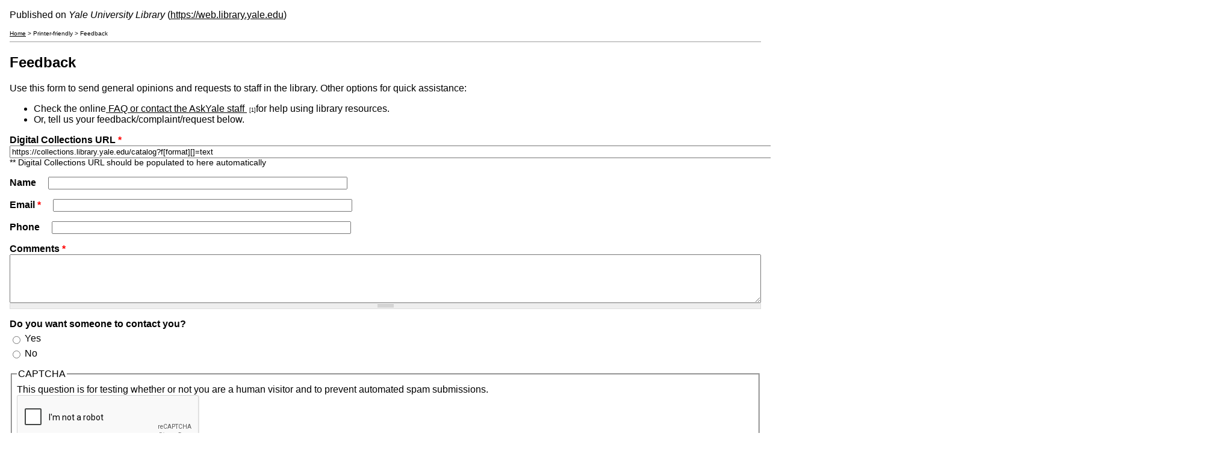

--- FILE ---
content_type: text/html; charset=utf-8
request_url: https://www.google.com/recaptcha/api2/anchor?ar=1&k=6Le7yjQsAAAAALmcJ9yX0bSvhFfBwVG_lnnO1bXL&co=aHR0cHM6Ly93ZWIubGlicmFyeS55YWxlLmVkdTo0NDM.&hl=en&type=image&v=PoyoqOPhxBO7pBk68S4YbpHZ&theme=light&size=normal&anchor-ms=20000&execute-ms=30000&cb=tc0hanw6tq3u
body_size: 49517
content:
<!DOCTYPE HTML><html dir="ltr" lang="en"><head><meta http-equiv="Content-Type" content="text/html; charset=UTF-8">
<meta http-equiv="X-UA-Compatible" content="IE=edge">
<title>reCAPTCHA</title>
<style type="text/css">
/* cyrillic-ext */
@font-face {
  font-family: 'Roboto';
  font-style: normal;
  font-weight: 400;
  font-stretch: 100%;
  src: url(//fonts.gstatic.com/s/roboto/v48/KFO7CnqEu92Fr1ME7kSn66aGLdTylUAMa3GUBHMdazTgWw.woff2) format('woff2');
  unicode-range: U+0460-052F, U+1C80-1C8A, U+20B4, U+2DE0-2DFF, U+A640-A69F, U+FE2E-FE2F;
}
/* cyrillic */
@font-face {
  font-family: 'Roboto';
  font-style: normal;
  font-weight: 400;
  font-stretch: 100%;
  src: url(//fonts.gstatic.com/s/roboto/v48/KFO7CnqEu92Fr1ME7kSn66aGLdTylUAMa3iUBHMdazTgWw.woff2) format('woff2');
  unicode-range: U+0301, U+0400-045F, U+0490-0491, U+04B0-04B1, U+2116;
}
/* greek-ext */
@font-face {
  font-family: 'Roboto';
  font-style: normal;
  font-weight: 400;
  font-stretch: 100%;
  src: url(//fonts.gstatic.com/s/roboto/v48/KFO7CnqEu92Fr1ME7kSn66aGLdTylUAMa3CUBHMdazTgWw.woff2) format('woff2');
  unicode-range: U+1F00-1FFF;
}
/* greek */
@font-face {
  font-family: 'Roboto';
  font-style: normal;
  font-weight: 400;
  font-stretch: 100%;
  src: url(//fonts.gstatic.com/s/roboto/v48/KFO7CnqEu92Fr1ME7kSn66aGLdTylUAMa3-UBHMdazTgWw.woff2) format('woff2');
  unicode-range: U+0370-0377, U+037A-037F, U+0384-038A, U+038C, U+038E-03A1, U+03A3-03FF;
}
/* math */
@font-face {
  font-family: 'Roboto';
  font-style: normal;
  font-weight: 400;
  font-stretch: 100%;
  src: url(//fonts.gstatic.com/s/roboto/v48/KFO7CnqEu92Fr1ME7kSn66aGLdTylUAMawCUBHMdazTgWw.woff2) format('woff2');
  unicode-range: U+0302-0303, U+0305, U+0307-0308, U+0310, U+0312, U+0315, U+031A, U+0326-0327, U+032C, U+032F-0330, U+0332-0333, U+0338, U+033A, U+0346, U+034D, U+0391-03A1, U+03A3-03A9, U+03B1-03C9, U+03D1, U+03D5-03D6, U+03F0-03F1, U+03F4-03F5, U+2016-2017, U+2034-2038, U+203C, U+2040, U+2043, U+2047, U+2050, U+2057, U+205F, U+2070-2071, U+2074-208E, U+2090-209C, U+20D0-20DC, U+20E1, U+20E5-20EF, U+2100-2112, U+2114-2115, U+2117-2121, U+2123-214F, U+2190, U+2192, U+2194-21AE, U+21B0-21E5, U+21F1-21F2, U+21F4-2211, U+2213-2214, U+2216-22FF, U+2308-230B, U+2310, U+2319, U+231C-2321, U+2336-237A, U+237C, U+2395, U+239B-23B7, U+23D0, U+23DC-23E1, U+2474-2475, U+25AF, U+25B3, U+25B7, U+25BD, U+25C1, U+25CA, U+25CC, U+25FB, U+266D-266F, U+27C0-27FF, U+2900-2AFF, U+2B0E-2B11, U+2B30-2B4C, U+2BFE, U+3030, U+FF5B, U+FF5D, U+1D400-1D7FF, U+1EE00-1EEFF;
}
/* symbols */
@font-face {
  font-family: 'Roboto';
  font-style: normal;
  font-weight: 400;
  font-stretch: 100%;
  src: url(//fonts.gstatic.com/s/roboto/v48/KFO7CnqEu92Fr1ME7kSn66aGLdTylUAMaxKUBHMdazTgWw.woff2) format('woff2');
  unicode-range: U+0001-000C, U+000E-001F, U+007F-009F, U+20DD-20E0, U+20E2-20E4, U+2150-218F, U+2190, U+2192, U+2194-2199, U+21AF, U+21E6-21F0, U+21F3, U+2218-2219, U+2299, U+22C4-22C6, U+2300-243F, U+2440-244A, U+2460-24FF, U+25A0-27BF, U+2800-28FF, U+2921-2922, U+2981, U+29BF, U+29EB, U+2B00-2BFF, U+4DC0-4DFF, U+FFF9-FFFB, U+10140-1018E, U+10190-1019C, U+101A0, U+101D0-101FD, U+102E0-102FB, U+10E60-10E7E, U+1D2C0-1D2D3, U+1D2E0-1D37F, U+1F000-1F0FF, U+1F100-1F1AD, U+1F1E6-1F1FF, U+1F30D-1F30F, U+1F315, U+1F31C, U+1F31E, U+1F320-1F32C, U+1F336, U+1F378, U+1F37D, U+1F382, U+1F393-1F39F, U+1F3A7-1F3A8, U+1F3AC-1F3AF, U+1F3C2, U+1F3C4-1F3C6, U+1F3CA-1F3CE, U+1F3D4-1F3E0, U+1F3ED, U+1F3F1-1F3F3, U+1F3F5-1F3F7, U+1F408, U+1F415, U+1F41F, U+1F426, U+1F43F, U+1F441-1F442, U+1F444, U+1F446-1F449, U+1F44C-1F44E, U+1F453, U+1F46A, U+1F47D, U+1F4A3, U+1F4B0, U+1F4B3, U+1F4B9, U+1F4BB, U+1F4BF, U+1F4C8-1F4CB, U+1F4D6, U+1F4DA, U+1F4DF, U+1F4E3-1F4E6, U+1F4EA-1F4ED, U+1F4F7, U+1F4F9-1F4FB, U+1F4FD-1F4FE, U+1F503, U+1F507-1F50B, U+1F50D, U+1F512-1F513, U+1F53E-1F54A, U+1F54F-1F5FA, U+1F610, U+1F650-1F67F, U+1F687, U+1F68D, U+1F691, U+1F694, U+1F698, U+1F6AD, U+1F6B2, U+1F6B9-1F6BA, U+1F6BC, U+1F6C6-1F6CF, U+1F6D3-1F6D7, U+1F6E0-1F6EA, U+1F6F0-1F6F3, U+1F6F7-1F6FC, U+1F700-1F7FF, U+1F800-1F80B, U+1F810-1F847, U+1F850-1F859, U+1F860-1F887, U+1F890-1F8AD, U+1F8B0-1F8BB, U+1F8C0-1F8C1, U+1F900-1F90B, U+1F93B, U+1F946, U+1F984, U+1F996, U+1F9E9, U+1FA00-1FA6F, U+1FA70-1FA7C, U+1FA80-1FA89, U+1FA8F-1FAC6, U+1FACE-1FADC, U+1FADF-1FAE9, U+1FAF0-1FAF8, U+1FB00-1FBFF;
}
/* vietnamese */
@font-face {
  font-family: 'Roboto';
  font-style: normal;
  font-weight: 400;
  font-stretch: 100%;
  src: url(//fonts.gstatic.com/s/roboto/v48/KFO7CnqEu92Fr1ME7kSn66aGLdTylUAMa3OUBHMdazTgWw.woff2) format('woff2');
  unicode-range: U+0102-0103, U+0110-0111, U+0128-0129, U+0168-0169, U+01A0-01A1, U+01AF-01B0, U+0300-0301, U+0303-0304, U+0308-0309, U+0323, U+0329, U+1EA0-1EF9, U+20AB;
}
/* latin-ext */
@font-face {
  font-family: 'Roboto';
  font-style: normal;
  font-weight: 400;
  font-stretch: 100%;
  src: url(//fonts.gstatic.com/s/roboto/v48/KFO7CnqEu92Fr1ME7kSn66aGLdTylUAMa3KUBHMdazTgWw.woff2) format('woff2');
  unicode-range: U+0100-02BA, U+02BD-02C5, U+02C7-02CC, U+02CE-02D7, U+02DD-02FF, U+0304, U+0308, U+0329, U+1D00-1DBF, U+1E00-1E9F, U+1EF2-1EFF, U+2020, U+20A0-20AB, U+20AD-20C0, U+2113, U+2C60-2C7F, U+A720-A7FF;
}
/* latin */
@font-face {
  font-family: 'Roboto';
  font-style: normal;
  font-weight: 400;
  font-stretch: 100%;
  src: url(//fonts.gstatic.com/s/roboto/v48/KFO7CnqEu92Fr1ME7kSn66aGLdTylUAMa3yUBHMdazQ.woff2) format('woff2');
  unicode-range: U+0000-00FF, U+0131, U+0152-0153, U+02BB-02BC, U+02C6, U+02DA, U+02DC, U+0304, U+0308, U+0329, U+2000-206F, U+20AC, U+2122, U+2191, U+2193, U+2212, U+2215, U+FEFF, U+FFFD;
}
/* cyrillic-ext */
@font-face {
  font-family: 'Roboto';
  font-style: normal;
  font-weight: 500;
  font-stretch: 100%;
  src: url(//fonts.gstatic.com/s/roboto/v48/KFO7CnqEu92Fr1ME7kSn66aGLdTylUAMa3GUBHMdazTgWw.woff2) format('woff2');
  unicode-range: U+0460-052F, U+1C80-1C8A, U+20B4, U+2DE0-2DFF, U+A640-A69F, U+FE2E-FE2F;
}
/* cyrillic */
@font-face {
  font-family: 'Roboto';
  font-style: normal;
  font-weight: 500;
  font-stretch: 100%;
  src: url(//fonts.gstatic.com/s/roboto/v48/KFO7CnqEu92Fr1ME7kSn66aGLdTylUAMa3iUBHMdazTgWw.woff2) format('woff2');
  unicode-range: U+0301, U+0400-045F, U+0490-0491, U+04B0-04B1, U+2116;
}
/* greek-ext */
@font-face {
  font-family: 'Roboto';
  font-style: normal;
  font-weight: 500;
  font-stretch: 100%;
  src: url(//fonts.gstatic.com/s/roboto/v48/KFO7CnqEu92Fr1ME7kSn66aGLdTylUAMa3CUBHMdazTgWw.woff2) format('woff2');
  unicode-range: U+1F00-1FFF;
}
/* greek */
@font-face {
  font-family: 'Roboto';
  font-style: normal;
  font-weight: 500;
  font-stretch: 100%;
  src: url(//fonts.gstatic.com/s/roboto/v48/KFO7CnqEu92Fr1ME7kSn66aGLdTylUAMa3-UBHMdazTgWw.woff2) format('woff2');
  unicode-range: U+0370-0377, U+037A-037F, U+0384-038A, U+038C, U+038E-03A1, U+03A3-03FF;
}
/* math */
@font-face {
  font-family: 'Roboto';
  font-style: normal;
  font-weight: 500;
  font-stretch: 100%;
  src: url(//fonts.gstatic.com/s/roboto/v48/KFO7CnqEu92Fr1ME7kSn66aGLdTylUAMawCUBHMdazTgWw.woff2) format('woff2');
  unicode-range: U+0302-0303, U+0305, U+0307-0308, U+0310, U+0312, U+0315, U+031A, U+0326-0327, U+032C, U+032F-0330, U+0332-0333, U+0338, U+033A, U+0346, U+034D, U+0391-03A1, U+03A3-03A9, U+03B1-03C9, U+03D1, U+03D5-03D6, U+03F0-03F1, U+03F4-03F5, U+2016-2017, U+2034-2038, U+203C, U+2040, U+2043, U+2047, U+2050, U+2057, U+205F, U+2070-2071, U+2074-208E, U+2090-209C, U+20D0-20DC, U+20E1, U+20E5-20EF, U+2100-2112, U+2114-2115, U+2117-2121, U+2123-214F, U+2190, U+2192, U+2194-21AE, U+21B0-21E5, U+21F1-21F2, U+21F4-2211, U+2213-2214, U+2216-22FF, U+2308-230B, U+2310, U+2319, U+231C-2321, U+2336-237A, U+237C, U+2395, U+239B-23B7, U+23D0, U+23DC-23E1, U+2474-2475, U+25AF, U+25B3, U+25B7, U+25BD, U+25C1, U+25CA, U+25CC, U+25FB, U+266D-266F, U+27C0-27FF, U+2900-2AFF, U+2B0E-2B11, U+2B30-2B4C, U+2BFE, U+3030, U+FF5B, U+FF5D, U+1D400-1D7FF, U+1EE00-1EEFF;
}
/* symbols */
@font-face {
  font-family: 'Roboto';
  font-style: normal;
  font-weight: 500;
  font-stretch: 100%;
  src: url(//fonts.gstatic.com/s/roboto/v48/KFO7CnqEu92Fr1ME7kSn66aGLdTylUAMaxKUBHMdazTgWw.woff2) format('woff2');
  unicode-range: U+0001-000C, U+000E-001F, U+007F-009F, U+20DD-20E0, U+20E2-20E4, U+2150-218F, U+2190, U+2192, U+2194-2199, U+21AF, U+21E6-21F0, U+21F3, U+2218-2219, U+2299, U+22C4-22C6, U+2300-243F, U+2440-244A, U+2460-24FF, U+25A0-27BF, U+2800-28FF, U+2921-2922, U+2981, U+29BF, U+29EB, U+2B00-2BFF, U+4DC0-4DFF, U+FFF9-FFFB, U+10140-1018E, U+10190-1019C, U+101A0, U+101D0-101FD, U+102E0-102FB, U+10E60-10E7E, U+1D2C0-1D2D3, U+1D2E0-1D37F, U+1F000-1F0FF, U+1F100-1F1AD, U+1F1E6-1F1FF, U+1F30D-1F30F, U+1F315, U+1F31C, U+1F31E, U+1F320-1F32C, U+1F336, U+1F378, U+1F37D, U+1F382, U+1F393-1F39F, U+1F3A7-1F3A8, U+1F3AC-1F3AF, U+1F3C2, U+1F3C4-1F3C6, U+1F3CA-1F3CE, U+1F3D4-1F3E0, U+1F3ED, U+1F3F1-1F3F3, U+1F3F5-1F3F7, U+1F408, U+1F415, U+1F41F, U+1F426, U+1F43F, U+1F441-1F442, U+1F444, U+1F446-1F449, U+1F44C-1F44E, U+1F453, U+1F46A, U+1F47D, U+1F4A3, U+1F4B0, U+1F4B3, U+1F4B9, U+1F4BB, U+1F4BF, U+1F4C8-1F4CB, U+1F4D6, U+1F4DA, U+1F4DF, U+1F4E3-1F4E6, U+1F4EA-1F4ED, U+1F4F7, U+1F4F9-1F4FB, U+1F4FD-1F4FE, U+1F503, U+1F507-1F50B, U+1F50D, U+1F512-1F513, U+1F53E-1F54A, U+1F54F-1F5FA, U+1F610, U+1F650-1F67F, U+1F687, U+1F68D, U+1F691, U+1F694, U+1F698, U+1F6AD, U+1F6B2, U+1F6B9-1F6BA, U+1F6BC, U+1F6C6-1F6CF, U+1F6D3-1F6D7, U+1F6E0-1F6EA, U+1F6F0-1F6F3, U+1F6F7-1F6FC, U+1F700-1F7FF, U+1F800-1F80B, U+1F810-1F847, U+1F850-1F859, U+1F860-1F887, U+1F890-1F8AD, U+1F8B0-1F8BB, U+1F8C0-1F8C1, U+1F900-1F90B, U+1F93B, U+1F946, U+1F984, U+1F996, U+1F9E9, U+1FA00-1FA6F, U+1FA70-1FA7C, U+1FA80-1FA89, U+1FA8F-1FAC6, U+1FACE-1FADC, U+1FADF-1FAE9, U+1FAF0-1FAF8, U+1FB00-1FBFF;
}
/* vietnamese */
@font-face {
  font-family: 'Roboto';
  font-style: normal;
  font-weight: 500;
  font-stretch: 100%;
  src: url(//fonts.gstatic.com/s/roboto/v48/KFO7CnqEu92Fr1ME7kSn66aGLdTylUAMa3OUBHMdazTgWw.woff2) format('woff2');
  unicode-range: U+0102-0103, U+0110-0111, U+0128-0129, U+0168-0169, U+01A0-01A1, U+01AF-01B0, U+0300-0301, U+0303-0304, U+0308-0309, U+0323, U+0329, U+1EA0-1EF9, U+20AB;
}
/* latin-ext */
@font-face {
  font-family: 'Roboto';
  font-style: normal;
  font-weight: 500;
  font-stretch: 100%;
  src: url(//fonts.gstatic.com/s/roboto/v48/KFO7CnqEu92Fr1ME7kSn66aGLdTylUAMa3KUBHMdazTgWw.woff2) format('woff2');
  unicode-range: U+0100-02BA, U+02BD-02C5, U+02C7-02CC, U+02CE-02D7, U+02DD-02FF, U+0304, U+0308, U+0329, U+1D00-1DBF, U+1E00-1E9F, U+1EF2-1EFF, U+2020, U+20A0-20AB, U+20AD-20C0, U+2113, U+2C60-2C7F, U+A720-A7FF;
}
/* latin */
@font-face {
  font-family: 'Roboto';
  font-style: normal;
  font-weight: 500;
  font-stretch: 100%;
  src: url(//fonts.gstatic.com/s/roboto/v48/KFO7CnqEu92Fr1ME7kSn66aGLdTylUAMa3yUBHMdazQ.woff2) format('woff2');
  unicode-range: U+0000-00FF, U+0131, U+0152-0153, U+02BB-02BC, U+02C6, U+02DA, U+02DC, U+0304, U+0308, U+0329, U+2000-206F, U+20AC, U+2122, U+2191, U+2193, U+2212, U+2215, U+FEFF, U+FFFD;
}
/* cyrillic-ext */
@font-face {
  font-family: 'Roboto';
  font-style: normal;
  font-weight: 900;
  font-stretch: 100%;
  src: url(//fonts.gstatic.com/s/roboto/v48/KFO7CnqEu92Fr1ME7kSn66aGLdTylUAMa3GUBHMdazTgWw.woff2) format('woff2');
  unicode-range: U+0460-052F, U+1C80-1C8A, U+20B4, U+2DE0-2DFF, U+A640-A69F, U+FE2E-FE2F;
}
/* cyrillic */
@font-face {
  font-family: 'Roboto';
  font-style: normal;
  font-weight: 900;
  font-stretch: 100%;
  src: url(//fonts.gstatic.com/s/roboto/v48/KFO7CnqEu92Fr1ME7kSn66aGLdTylUAMa3iUBHMdazTgWw.woff2) format('woff2');
  unicode-range: U+0301, U+0400-045F, U+0490-0491, U+04B0-04B1, U+2116;
}
/* greek-ext */
@font-face {
  font-family: 'Roboto';
  font-style: normal;
  font-weight: 900;
  font-stretch: 100%;
  src: url(//fonts.gstatic.com/s/roboto/v48/KFO7CnqEu92Fr1ME7kSn66aGLdTylUAMa3CUBHMdazTgWw.woff2) format('woff2');
  unicode-range: U+1F00-1FFF;
}
/* greek */
@font-face {
  font-family: 'Roboto';
  font-style: normal;
  font-weight: 900;
  font-stretch: 100%;
  src: url(//fonts.gstatic.com/s/roboto/v48/KFO7CnqEu92Fr1ME7kSn66aGLdTylUAMa3-UBHMdazTgWw.woff2) format('woff2');
  unicode-range: U+0370-0377, U+037A-037F, U+0384-038A, U+038C, U+038E-03A1, U+03A3-03FF;
}
/* math */
@font-face {
  font-family: 'Roboto';
  font-style: normal;
  font-weight: 900;
  font-stretch: 100%;
  src: url(//fonts.gstatic.com/s/roboto/v48/KFO7CnqEu92Fr1ME7kSn66aGLdTylUAMawCUBHMdazTgWw.woff2) format('woff2');
  unicode-range: U+0302-0303, U+0305, U+0307-0308, U+0310, U+0312, U+0315, U+031A, U+0326-0327, U+032C, U+032F-0330, U+0332-0333, U+0338, U+033A, U+0346, U+034D, U+0391-03A1, U+03A3-03A9, U+03B1-03C9, U+03D1, U+03D5-03D6, U+03F0-03F1, U+03F4-03F5, U+2016-2017, U+2034-2038, U+203C, U+2040, U+2043, U+2047, U+2050, U+2057, U+205F, U+2070-2071, U+2074-208E, U+2090-209C, U+20D0-20DC, U+20E1, U+20E5-20EF, U+2100-2112, U+2114-2115, U+2117-2121, U+2123-214F, U+2190, U+2192, U+2194-21AE, U+21B0-21E5, U+21F1-21F2, U+21F4-2211, U+2213-2214, U+2216-22FF, U+2308-230B, U+2310, U+2319, U+231C-2321, U+2336-237A, U+237C, U+2395, U+239B-23B7, U+23D0, U+23DC-23E1, U+2474-2475, U+25AF, U+25B3, U+25B7, U+25BD, U+25C1, U+25CA, U+25CC, U+25FB, U+266D-266F, U+27C0-27FF, U+2900-2AFF, U+2B0E-2B11, U+2B30-2B4C, U+2BFE, U+3030, U+FF5B, U+FF5D, U+1D400-1D7FF, U+1EE00-1EEFF;
}
/* symbols */
@font-face {
  font-family: 'Roboto';
  font-style: normal;
  font-weight: 900;
  font-stretch: 100%;
  src: url(//fonts.gstatic.com/s/roboto/v48/KFO7CnqEu92Fr1ME7kSn66aGLdTylUAMaxKUBHMdazTgWw.woff2) format('woff2');
  unicode-range: U+0001-000C, U+000E-001F, U+007F-009F, U+20DD-20E0, U+20E2-20E4, U+2150-218F, U+2190, U+2192, U+2194-2199, U+21AF, U+21E6-21F0, U+21F3, U+2218-2219, U+2299, U+22C4-22C6, U+2300-243F, U+2440-244A, U+2460-24FF, U+25A0-27BF, U+2800-28FF, U+2921-2922, U+2981, U+29BF, U+29EB, U+2B00-2BFF, U+4DC0-4DFF, U+FFF9-FFFB, U+10140-1018E, U+10190-1019C, U+101A0, U+101D0-101FD, U+102E0-102FB, U+10E60-10E7E, U+1D2C0-1D2D3, U+1D2E0-1D37F, U+1F000-1F0FF, U+1F100-1F1AD, U+1F1E6-1F1FF, U+1F30D-1F30F, U+1F315, U+1F31C, U+1F31E, U+1F320-1F32C, U+1F336, U+1F378, U+1F37D, U+1F382, U+1F393-1F39F, U+1F3A7-1F3A8, U+1F3AC-1F3AF, U+1F3C2, U+1F3C4-1F3C6, U+1F3CA-1F3CE, U+1F3D4-1F3E0, U+1F3ED, U+1F3F1-1F3F3, U+1F3F5-1F3F7, U+1F408, U+1F415, U+1F41F, U+1F426, U+1F43F, U+1F441-1F442, U+1F444, U+1F446-1F449, U+1F44C-1F44E, U+1F453, U+1F46A, U+1F47D, U+1F4A3, U+1F4B0, U+1F4B3, U+1F4B9, U+1F4BB, U+1F4BF, U+1F4C8-1F4CB, U+1F4D6, U+1F4DA, U+1F4DF, U+1F4E3-1F4E6, U+1F4EA-1F4ED, U+1F4F7, U+1F4F9-1F4FB, U+1F4FD-1F4FE, U+1F503, U+1F507-1F50B, U+1F50D, U+1F512-1F513, U+1F53E-1F54A, U+1F54F-1F5FA, U+1F610, U+1F650-1F67F, U+1F687, U+1F68D, U+1F691, U+1F694, U+1F698, U+1F6AD, U+1F6B2, U+1F6B9-1F6BA, U+1F6BC, U+1F6C6-1F6CF, U+1F6D3-1F6D7, U+1F6E0-1F6EA, U+1F6F0-1F6F3, U+1F6F7-1F6FC, U+1F700-1F7FF, U+1F800-1F80B, U+1F810-1F847, U+1F850-1F859, U+1F860-1F887, U+1F890-1F8AD, U+1F8B0-1F8BB, U+1F8C0-1F8C1, U+1F900-1F90B, U+1F93B, U+1F946, U+1F984, U+1F996, U+1F9E9, U+1FA00-1FA6F, U+1FA70-1FA7C, U+1FA80-1FA89, U+1FA8F-1FAC6, U+1FACE-1FADC, U+1FADF-1FAE9, U+1FAF0-1FAF8, U+1FB00-1FBFF;
}
/* vietnamese */
@font-face {
  font-family: 'Roboto';
  font-style: normal;
  font-weight: 900;
  font-stretch: 100%;
  src: url(//fonts.gstatic.com/s/roboto/v48/KFO7CnqEu92Fr1ME7kSn66aGLdTylUAMa3OUBHMdazTgWw.woff2) format('woff2');
  unicode-range: U+0102-0103, U+0110-0111, U+0128-0129, U+0168-0169, U+01A0-01A1, U+01AF-01B0, U+0300-0301, U+0303-0304, U+0308-0309, U+0323, U+0329, U+1EA0-1EF9, U+20AB;
}
/* latin-ext */
@font-face {
  font-family: 'Roboto';
  font-style: normal;
  font-weight: 900;
  font-stretch: 100%;
  src: url(//fonts.gstatic.com/s/roboto/v48/KFO7CnqEu92Fr1ME7kSn66aGLdTylUAMa3KUBHMdazTgWw.woff2) format('woff2');
  unicode-range: U+0100-02BA, U+02BD-02C5, U+02C7-02CC, U+02CE-02D7, U+02DD-02FF, U+0304, U+0308, U+0329, U+1D00-1DBF, U+1E00-1E9F, U+1EF2-1EFF, U+2020, U+20A0-20AB, U+20AD-20C0, U+2113, U+2C60-2C7F, U+A720-A7FF;
}
/* latin */
@font-face {
  font-family: 'Roboto';
  font-style: normal;
  font-weight: 900;
  font-stretch: 100%;
  src: url(//fonts.gstatic.com/s/roboto/v48/KFO7CnqEu92Fr1ME7kSn66aGLdTylUAMa3yUBHMdazQ.woff2) format('woff2');
  unicode-range: U+0000-00FF, U+0131, U+0152-0153, U+02BB-02BC, U+02C6, U+02DA, U+02DC, U+0304, U+0308, U+0329, U+2000-206F, U+20AC, U+2122, U+2191, U+2193, U+2212, U+2215, U+FEFF, U+FFFD;
}

</style>
<link rel="stylesheet" type="text/css" href="https://www.gstatic.com/recaptcha/releases/PoyoqOPhxBO7pBk68S4YbpHZ/styles__ltr.css">
<script nonce="nvkT2zVs78OQvn98fCTFGA" type="text/javascript">window['__recaptcha_api'] = 'https://www.google.com/recaptcha/api2/';</script>
<script type="text/javascript" src="https://www.gstatic.com/recaptcha/releases/PoyoqOPhxBO7pBk68S4YbpHZ/recaptcha__en.js" nonce="nvkT2zVs78OQvn98fCTFGA">
      
    </script></head>
<body><div id="rc-anchor-alert" class="rc-anchor-alert"></div>
<input type="hidden" id="recaptcha-token" value="[base64]">
<script type="text/javascript" nonce="nvkT2zVs78OQvn98fCTFGA">
      recaptcha.anchor.Main.init("[\x22ainput\x22,[\x22bgdata\x22,\x22\x22,\[base64]/[base64]/[base64]/[base64]/[base64]/[base64]/[base64]/[base64]/[base64]/[base64]\\u003d\x22,\[base64]\\u003d\\u003d\x22,\[base64]/CqxpJFMKJacKAWsKUXMKRw5h0QsKVdVFuwo5oI8KOw7nDmgkMPWFheXs8w5TDsMK8w5YueMOkFA8aVjZgcsK/I0tSGAVdBQBrwpQ+YMO3w7cgwpfCtcONwqxzXz5FMMK0w5h1woDDn8O2TcOxQ8Olw5/CscK3P1gOwqPCp8KCHMKad8KqwoDCssOaw4pTSWswV8OyRRtDBUQjw6jCoMKreHJDVnNsMcK9wpx0w6l8w5YNwrY/w6PCimoqBcO0w6QdVMOYwq/DmAIQw7/Dl3jCj8Kcd0rCksOQVTgWw75uw51xw6BaV8KQVcOnK3vCv8O5H8KdXzIVVMO7wrY5w7FLL8OsWUApwpXCqlYyCcKCBkvDmnfDisKdw7nCsHldbMK/JcK9KDfDh8OSPRvCv8ObX2bCpcKNSVrDosKcKyDClhfDlyTCjQvDnVXDliEhwoXCosO/RcKdw4AjwoRvwojCvMKBKEFJIRFzwoPDhMKLw5YcwobCtFjCgBEYElrCisKiXgDDt8KgBlzDu8KqQUvDkQ3DnsOWBQDChxnDpMKAwpdufMOoPE9pw4ZnwovCjcKXw4x2Czs2w6HDrsKPCcOVwprDsMOMw7t3wogVLRRhMh/DjsKrdXjDj8O6wojCmGrCrRPCuMKiA8KRw5FWwqDCk2h7HCwWw7zClgnDmMKkw4XCpnQCwpcxw6FKZ8OGwpbDvMOtM8Kjwp1Bw49iw5AzbVd0FCfCjl7Dp0jDt8O1OsKvGSY3w6J3OMOiSxdVw5/DmcKESF/CucKXF1NFVsKSa8OYKkHDo2MIw4hkMmzDhzU0CWTChsKMDMOVw7PDnEsgw6ISw4EcwpvDtyMLwrTDoMO7w7BCwqrDs8KQw5I/SMOMwrvDgiEXWMKsLMOrDDkPw7JRbyHDlcKYWMKPw7Mwa8KTVV7Dn1DCpcKfwo/[base64]/DhFrCtEkcw7rClMOhwo1fAzPDtMOEwosfOcOjYcK4w4A3K8OaPEIJaH3Dr8K5Q8OQNcOdKwN7QcO/PsK5eFRoAQfDtMOkw5FKXsOJfm0IHGdfw7zCo8ORVHvDkxfDpTHDkRXChsKxwoc/PcOJwpHCsDTCg8OhdVLCpHoyaSNyYMKlbMKWdBbDpwJww44oUALDtMK3w7rCo8OFOy0sw6PDv3VcQxHCrsKRwrHCqcOMwpnDmsKXwqTDt8Olwrd7QU3DqsKyG3UeO8OUw5Rfw63DvMOvw5DDjmTDr8KSwpTCk8KPwq8wZsOSCy/DusKnVMKHb8O9wqvDnDpFwqtkw4MUasKxISrDpcKpw4/ChXvDi8O9wrLChcOQFQohw6TClMKtwprDq3tzw6xVWcKZw6M+JMOaw5Z0w7xvb0hsSw/DuxZhSGIRw71+wrnDksK/wovCgFdTwrdNw7oMCmccwrrCg8Occ8Opc8KIJsKwfmYzwot7wonCg1PDpQfCmFMSDMK1woVxL8OtwqREwpDDgkTDqVwawoDDv8Kbw7jCt8O/EsOhwoLDlsKPwrRtasOoZThCw7vCocO8wofCqF0xKhINOMKTBE7Cg8KxcjHCg8Orw6/DgsKUw6rChsO3a8O2w5PDkMOqX8KFWcKCwqAQUG/[base64]/[base64]/Dp8K+cBodw4XDpg7Dj8KQJsKlR8OjHwLClXpLTsK4X8OHJDzCkcOuw4FMBFTDjWgDb8Kiw4XDhcKyNMOgFMOCPcKcw7rCiXfDkirDu8KWcMKvwqRowr3DtDReX2XDjTHChnB/[base64]/CuFfDgQnCqFjDr8OYXcK7f8OETMOfwq/DgsOXJHPCgFNJwpYAwqo3w5/CscKgw7ZZwpDCoVE1WEcLwpYZw7fDmC7Ck2p7wrDCngR1KlnDm0hVwq/Dsx7DlMOpXU9KAsOcwrDCjcOgw48BBsOZw67CrxfDogDDtHFkw7BHdHQcw6xTwq89w6IlNMKgSz7CkMOZeAvCk0jCjADCp8KKUSY2w6LCt8OASgrDkMKCRMKww6Q6LsOpw40OG3RfelJdwpPCucK2ZsKFw5XCjsKhY8ONw4RyAcOhDXTCm2nDm1HCosK9w4/CnxZGwqN/O8KkMsKqCMKQPsOtfTnCnMOOwrJkcTLDoSM/w4DCniUgw7x/[base64]/DkxbCoCLDk8OqQcKTV0zDgWDCmwPDq8Kcw5HDsMO2w53DoQlvw5HDncKDCMKZw7wMdsOmdMKPw4FCMMKPwr85JcKOw6/Cuw8mHDnChMOuVhVdwrNXw53CjMKCPcKQwqNaw6/CkcOuLHkdOcKWP8O7wovCm3fCisKpwrPCkMOfOcOawoLDvcOzOjfCp8KcKcOzwpMlJxMBBMO7w4N7O8OewqHCvBbDpMKRRwzDj3HDp8KiPsK8w7nCvcKBw4UBwpUkw6M2w4cuwprDmE9Dw7DDgsOTcGRWwpkMwoBnw5Ysw4wEHMO6wrnCoHpjGMKQAsOGw4/DiMOLASbCi2rCr8OJNsKBWFjCmsOHwr7CqMOaX1LCrk8ywpQ5w5bClHVxwpQ+ayfDlcKdIMKIwp3Crxg2wr8/AzrCiGzCnDAFGMOAHEPDmWLDsGHDr8KNS8Khf0jDn8OwPQcpKcKCV03Dt8K2UMOXNMO7wqxGcl/DlcKAAcKST8OhwqrDhMKtwpjDqDHCr18bNMObYmXCp8KTwq0OwobCnsKewrzCsVABw5suwqfCqV3DnCpUAXRJFsOTwpvCicO+AcKtQcO3TsOjYyFcARloBsKqw7toQRbDlsKhwr7Cmmglw6/Ct2FGMMK6VC3DkcKVwpbDlcOKbCtsOsKldT/Clw4mw7zCncOJAcOBw5bDoyfCvgrDrUfDlw7Ck8OSwqPDocKsw6AnwqbCjWHDgcK2BzpOwqALwo/DoMK3wqXCqcKNw5Y7wrPDk8O8dBPCjjzCt2lzTMOqA8OSRntWFFXCiX1lw6kqw7LDt0sXwoAxw5dUXhPDqcOxwp7DmcOIVcOsOsO8S3XDrnvCs0/CrcKvK2XCncKdMggHwoLDo3HCm8KwwoTCmDzCkCkGwqxFU8ObYE4cwpsvPxfCp8Kgw6J4w6QyZSfDvXNOwqkAwprDgUDDuMKmw7hSdR7DqjDCisKfFsOdw5h3w6cXG8Onw7nCiQ/DhkHCs8KSfsKdUVLDhkIgP8OQJi4Nw4XCtsOMcxzDsMKJw61rahfDg8K2w5DDhcKnw4R3OnDCnA3DgsKNDCAeO8KBQMOmwpHCk8KhPXggwpskw7HCh8OXVsK3XcK9wpwRVx/Crl8VaMODw4RUw7zDlMOUYsK6wqvDsDMcWU7ChsOew7PCt2LChsOaZcOGAcOhbw/DisOEwobDqMOqwpLCtMKnK1DDnjJ/wqgXS8K+H8OGEVjCmy4kUyQmworCj0ceXTJbXsKXXsKJwoxnw4F1TsKLYxHDgWPCt8K4dRfCgRZBQcKtwqDCgU7Do8K/w5xrUifCq8Orw5nDqXAowqXDlmTDgMK8wozCtSbDmXHDl8KEw4xTN8ONA8Kxw69hX0jCumsxdsOcwpIyw6PDp0DDkGXDj8OBwp/[base64]/DtsKAwr/CgMKrKlbCnsOSc8Kgwo7CgRhnIcOAw5nDjcK1wpjClH3CpcOTDzZobsOpBcKEb313XMO7eQfCt8KTUQE3w5lcdENOw5zCj8KXw6zCscKeBXUcwqc1wpsVw6LDsRcJwqUGwobChMOUfcKnw47CqH3CtsKuezMGYcKFw7/Cu3oVTXvChyPDnR8Rwp/DnsK0TCrDkCAJHcOywqTDkk/DoMOdwp1awoRFL0wPJHwOw6XCgsKNwrl4EHrDghzDkcOvw5/[base64]/DvFdww6LCmMKCw5XDrmZGK8OzUA0lexDDqinDgG/ClcKWWcOTaT0rEsOMw70BCsKuA8OOw601QMK4w4HDo8Ojwoh9XGghIXlkwqrCkQQULMObXkvDuMKbGkbDl3LDh8OIw7l8w7/[base64]/aSrCn8O1wqPCtxgvWcOqwql7woZZIMOMBMO+wrM7CGQeQcOgwprChXfCmRwjw5BSw4DCisOBw7B4HRTDoU14wpEdwrPCosO9Q0k/[base64]/H8O4fsKrw4/CvMOrwqTCscOWw74jcV7CkVRKME4ew6dlLsKQw7pbwqhLwobDpsO1T8OdXhDCi3vDhWDCh8O2YmImw5DCtsO7BXXCpAUVwrrCrMKEw7XDk1NUwpIlHWLCj8OkwoJAwq1dwppnw7bCgDfDgMOaeD/Dhm0PAxLDuMO2w67CtcKua1Jaw4XDrMOrwphWw48Fw6t0OiTDnmbDmcKXwprDk8Kew681w63CnkHCrzNEw6PCv8OVVl5Rw78fw6bDjl0LacKfasOkT8O+UcOuwqPDr0fDqsOtwqPDsF4cK8KDAMOkPUPDigBtR8KtVMO5wp3DpGRCeh/DjsK5wq3CncO1w5xKFwbDmCXCqVgdGWxlwosSJsKuwrfDn8Kzw5/DgcOMw7bDqcOmbsKXwrFLCsKYfw82eG/CmcOnw6J5wogYwqcDccOOwrfCjDxWwp95QEtUw6x/[base64]/Dpiplw4dQw5TCvwfDuVHDtEzCn0x8V8OPKMKEfMOtWHzDr8OPwpxrw6PDvsOfwrvCl8O2wpjCosOqwqnDv8Oowpk2bk99EF/[base64]/CiQdwQBszW3DChCzDuTnDmxN2OcOtw7lqw4HDtAfCjsKLwpXDtMKoJmzChMKGwrMKwoHCo8KFwqsrW8KbA8O2wo3CmcOewo5kw7M1OMKqw6fCosOkH8KHw58OCcKWwrlZaxnDhzrDiMOjTsO/NcOYwpzDj0MPB8OUDMOrwp1uwoNTwq9+woBRFMOkIVzCskI4w5kRH2IhK0nClsOAwpI7Q8O6w4vCvsO8w4ldWR19FsK6w6hKw71CO0AiekLChcKoG2nDjMOGw6AYLhjDq8KswrHCgHbDjiHDr8K3QjnDrCxLaGLDjcKgwp/[base64]/wp9Gw4nDuEZ0HcOvw50iw58EwqbCjBNvBGTDrMKvZCUOwo/[base64]/TsKPLMO+DStRw7Vsw7sSwrkPw5JSw4kawpfDs8KOTMOJXsOcwoROR8K7fMKkwr57woHCkcOfwoXDtD/CrMO+PgQ4LcKyw5XDksKCFcOowrnDjD0iw7pTw7R2wr/CpjXDrcOyMcKrZ8K+asObDsOGDcKmw4TCr3bCpMKiw4LColHCkUnCoBTChwvDvMOIwoJyGsOACcKdP8KywpZ0w7pww4ELw55awoUrwqwPLFZqNMKcwoUxw5DCvg8rFwMAw63ClWcgw60Lw4kTwrrDi8Ouw5/CuRVPw6A5H8KrOsOYT8KnYcKiQkDCjg8aKAFVwpTCgcOpfMOeNwrDj8KsZsO5w7RXwpbCrXTCo8O4wp/[base64]/CncK8wq3CmjzChcKYGMKBCcKoA8O1wqQMScO8woVAwq1XwqVMCnLDnMKtHsO8UgLDqsK0w5TCo1QLwo4pImEhw67ChijCm8Kew6s6wqtAEj/[base64]/w4vDkcOuwqfDlELDjsOnw7tCMR8dHgTDo39RIBzDtRfDrFBGc8KFw7PDvG7Ch3pHP8K+w69MDMOcIQTCsMK0w7xYB8OYDgbCh8OAwqHDpMOywoLCgg/Cgg9CSwoMw6PDu8O5DMKoblZuJ8OPw4JFw7bCu8O5wpXDrMKXwqfDicKmDVjCh18LwrBGw7DDisKDRyHCjH5Uw7ULwp3CjsOjw5TCngFnworClh5+wotYMnDDg8KFw5jCicO1Ljd4VHcSw7LCs8O/EHDDljVxw4TCjkBDwqnDt8ORQGrDgx3DqFPCvD3CncKEUcKLw74uD8KiBcOTw4YKSMKEwoB7WcKCw4B6ZiLDk8K3dMOTw7t6wr59NsKUwojDq8OwwrTCjsOQBwBVWltfwrA0c0/Dv0VSw4bCkUN4bUPDo8K+GksBP2jDmsOsw5o0w57DpW/Ds2vDuxXCnMOBWE1/EXAnNG8bacK4w49WLBEDCMOic8KKRcOBw5UmUkAjVRBlwoTCmcOdWVcIMzLDi8Ojw7M/w7HCow1iw78lSxM5SsO4wqALPcK2OmBRw7rDscOAwp9PwqtawpIFMMKxw4HCt8OaYsODRk0XwrjCpcO9wozCo2HDi1nDgMKLT8OMBnwHw4rDmcKlwoY2D1dVw63Drl/DusKncMKpwqYTd1bDsmbCl0dAwoMIIB5lw7h9w6XDvMKBAU3DrlLCr8KYOUbCmhrCvsOSwpFFw5LDqsOiBT/DsmURbSLCr8Otw6TDucOUw4IAUMOGWcOJwolpCywuVcKUwpo+w7pXEmYcJy9TW8Ohw48UXyMTEFTCp8O5ZsOIwprDl1/DhsKzRibCkQ3CiVR7W8OwwqUvw5DCvsKUwqBJw7p3w4A+CEARcmMCGBPCvsOoVsOPBTUoCsKnwrsFQMKuwqJuScOTCi4Uw5ZTB8OLw5TCl8OTUkxbwq5GwrDDni/CscOzw4lwHmPDpMKfw7bDtit6PsOOwrbDkHfClsKLw7k4w55LMWzCucO/[base64]/wp8dO8KZwp3DvSo2R8Kaw5Adwq3CjmLCs8OqP8KDMcOuGF/DgxXCgcO+w5LCkkk3LMOFwp/[base64]/DkQvChwRzw6zCnMOywpIew48jAMOcwqMNEG14TcK+ZjPDsB7DpMOvwp1lwotPwrXClWXCkD4sa2REIMOaw6XCvcOMwq1QQUcow4YYPFLDqnUHKHQZw4lbw5MLJMKTFMOQAl3CtcKGS8OKP8KyfCvDmF13Ax8PwrlawpU2MAYWOls5wr/Ct8OUFsOrw4LDj8OLXMKCwpjCsjwuVsKiwoYKwos2QijDjmDCp8Kawp7DisKGwqnDv04Ww4nCoEMow6tieVtKM8O1fcObZ8OxwpnCvcO2wqTDkMKhXEg2w5YaEMO/wqvDoHEDXsOvY8ORZcOkwqzCtMOiw5zDmkMOFMKQIcKWH382w6PDvMOzN8KpO8KqYzpBw6XCrC90Fhggwp7CoT7DnsKxw7bCgnjCmcOcBzXDvcKRCsKVw7LCk0p/HMK4csOPJcKdKsK1wqXCh3vCpsOXd3AOwqdmOMOOEVNHCsKqcMOow6TDv8Olw6vCtcOKMsK0azpkw6DCqsKpw7hxwpnDuDHCl8OlwoLCsVzCmQzDik0kw6bCkU1fw7HClD/Ds0Jewq/DsknDg8OVVUfCiMOAwqdqUMKaO3hpPcKew61GwonDhMKxw7XCnBEPUsOMw5XDg8OLwrF4wrw2VMKeW3DDjEHDusKywpfCucKawol6wrvDp3rCnxrChsOkw7xPXGNkbUHDjFbCrADCo8KNwpPDl8O3LMOLQsOJwpUiL8Kbw5dFw6E/wrhkwrloB8Otw4DDiB3Ch8KASGk2DcKjwqTDgj1NwrFmcMKnP8ODIgLCvVURJkHCtGxDw5sbfMKpU8KOw6jDsSnCkz7Dt8K1bsOlwrXCnm/Ct3LCqU7CpxR5GcKDwr3CpCMAwrNjwrLCnUV4OnRlBjJcwrHDoSvCmMKFchHDpMOwAh4hwo98wqEtwqR6wrfCsUkxw4rCmTrDhcOweXXCqjpOwr3CrBoJAXbCmiggQsOCR1jCvkN2w5/DvMKvwohBTlbCilUOPsK4JsO+wovDmynDvF7Dj8OgVcKSw43CgMO7w5BXICzDj8KOf8K5w61/KsOyw5Y5wpHCvMKAIsKyw4Qzw6wnS8OGdULCg8OdwoEJw7zDucKtw5HDt8OvDhfDrsKIMVHCkVfCtm7CrMKgw7ILXsOcC2B7cFQ7A1cbw6XCkxdew6LDmGzDhcOswqEnwonDqk4WeiXDontmSHfDt28tw4wBXWzCqMOTwq7CrCh9w4Jew5PDqMKowrjCr3/CjMOIwokCwr3DucOVZsKdGkkxw5x1OcKBZsORaj1ANMKcwqDCsAvDpg1Iw5ZtHMKYw4vDq8KMw6JlYMORw5DCn37Ckm0acUE1w4Z/[base64]/w6QBw6/[base64]/DqgfDj8OsCMK6XMOQdsKoeMKQw5LDp8KCw5hVLRrCqDXCmsKeacKIwr7ClsOqN2Jyd8OOw65ocyM0w59jBBzDm8OuI8Kcw5pLW8KEwr8tw4vDicOJwr3DjcOUw6PCrsKoYB/Crg99w7XDhBPCmVPCusKQP8Kew5BcKMKLw49VcsKcw4w3RyMIw6xrw7DCv8K+wrHDpcKEGikvTMONwrPCp3jCu8O/XMKfwpbDtcO6wrfCixrDu8OHwpRofsOkFgNQJ8O4KAbCiV98e8OFGcKbw6B7E8OywqjCsDkSfVJawo5xwrTDqsOUwpfCncKnaRtEbsKEw6Upwq/CtERpUsOfwp/[base64]/UCVIwp03woLDrsKbw71oPjPDqMOtMcK6d8KLBUwiYRomFsKYw7w2IC3CscOzZsKnO8OrwojCmMOOw7cudcOIVsOFA0gRUMKnXMOHKMK6w7I/KcOXwpLDksOlUn3Dq3XDjMKAScKow5cQwrXDtMK4w57DuMKsGGLDpcOgBFTDgMKOw7TDlcKUT0rCmcK1VsKFwplwwr3DgMK2EgDCgHklb8K3wpzCiDrClVhvdUDDpsOqf1/[base64]/CtcOASsK0VsK+AsOXbMOJOcKFw4/Ck1h4w4tbX3EFwoUMwr4mAgIiH8KOLsOxw5nDmsKoNW3Csy4VWz/DiR7ChmjCrsOUPcKhCnTDo1AeacKTwqTDr8Knw5AOVHNDwp0yaQTCtDVvw5UGwq5nwpjCrCbDtcO3wqDDhQDDjHRDwpHDi8K6YcKyBVvDvcKZw4Qewq/Do0AfT8KAM8KYwr08w7IMwpcwA8K9ZWkNwrvCvsOnw4TDiRLCrcK8wol5wooGYD4PwqQtd3AAIsOCwofDsADDp8OtAsO7wqpBwobDpxx8woXDgMKtwpxmK8KLS8KxwpIwwpPDh8KPWsK7LCVdw6sDwq/DhMOjesOqw4TCn8O7woHDmFRZCcOFw40+MHlLwrnCm07DoxrCscOkTmjCgXnCm8KPDR9oUyYCVsKgw6RRwqtaMVDCoGB8w5vCkC9OwqzCoBLDn8OMcx5Kw5kfbnhlw6BUdMKwVsKzw6NwKsOkJzjCiXx7Hj/CmMOgIcKzYlQ+aCzDqMOWEVrCriHCh13Dpzt8wqDDjcKycsOcwonCgsKzwrbDlBd8w5XCqwDDhgLCuQZjwocrw6rDrMO5wrPDrMObW8Kew6XDu8OFwo3DunpWdw/CqcKvVcOWw4VWJno2w41OVBbDisOZwqvDk8OOEwfChWPDuTPCk8OiwqRbRg3DsMKWw7RRw7rCkFkICMO+w58qKkDDjnRTw6zDosOjDcKSF8OBw4YRaMK0w7HDtcOiw41pcMKZw6/DkRl/b8KHwr/[base64]/CixEvw7tQSsKBNWrCoxrClcK0BsOEw4zDtnbDrRLDngVyAsOPw5DCj2VDXBnCuMKCOMKpw4MEw7A7w5nCrMKRVFBFDkFeAcKSRMO2fsOvb8OaazElLmJtwpsnJMKCb8KnUMO/wonDu8Opw7w3w7rCj0sPw44OwoHCo8KyaMKTTnwywprDpEQDflR/YBQew6hAdcK2w47DpynDkUjCuk8+KMOEIsOSw7zDk8K1eh/DqsKPVkXDusKMEcOVA306ZsOzw5PDpMKJwqLDvSHDl8O0TsKRw5rCocOqUcK8K8O1w61yCjBEworCogLDucOreRXDo2rCrT0qw7rCtm4TCsKgw4/DsG/[base64]/Co2paw4l7OsO8VGnCrnt4Z8O2P8K3A8Kww64pwqAKacO6w6/CmcO4c3LDh8K+w5nCnsKdw5lXwqopTgwjwqXDo20qNsKnQsKbd8Obw5wjXhPClk5fP2lawqXCisOuw4tlVsKiCS1ZORoRScOgeAoYOcOwWcOWFSEwHMKzw5DCrMKpwo7CncKTNkrDrsKcw4fCkmsDwqlfw4LDu0HDunHDhsOswo/ChEAbGUZTwpEQAiLDp2nCsEJMBW5BPsK0bMKlwqvCoEEjNzfCtcKNw57DoCjDnMOEwp/CiQUZw7tfQMKVKBFwNsKZY8O9w6HCugjCnEgBC0PCmsKMOEVFE31Ow5bDisOtO8ORw6gow7IJFFFJe8KIasKFw4DDnMKJGcKlwrBNwq7Dl2zDi8O7w5TDqHgRwqQdw4TCssOvMDcoRMOgAsOxLMKCw4pGw5kJDwHDm3sGSMKqwp0Tw47DqTXCiyfDmzjCusO/wqfCkcOGZz0rW8OOw7TDiMOLw5fCoMKuCGjCnkvDscO0Z8OHw7F7wrrDmcOvw5Bcw6B/[base64]/CjUnCt0dTw7TCgMKxPQ/Cq2tKNmzCl8KFdMKPwqZbw6HDhMOUITd2D8KaIFdoFcOHVWbDlBpBw7nCsEFqwpbCrT/CkWFGwokRwqTCpsOLwqfCk1AFfcO4AsOJZwwGVxnDo03CksKtwoTCp2xVw7XClMK5GMKAMsO4BcKewrPCpFbDncOAw6dNw4Z1wovCkinCuHkQEMOxw6XCncOVwo0zRsOZwqPDs8OIEQ3DszXDiT7Dg3MWam/Dp8OCwpRtDkvDrXB/FnAqw5Bow5jCjzhqcMKnw4glesO4SB0vwrkARsKXw60swpp6G2piYsOywqdBWFzDlsK3DcKyw406B8O/wqMLc2bDq3bCjgXDljnDhy1iw50pTcOxwqQ8w44FZ0TDlcO7VcKQw4XDt3rDlRlaw4jDsSrDkHrCp8K/w4bCoTUcX3vDtcOTwpFVwrlZDsK2H0vChMKDwobDsj8OH2vDtcO2w6xvNGDCqcOowoltw7HDuMOycHldY8KOw5BJwp7DpsOWA8KIw5XCksKWw6JGcTtOwqXCliTCqsKJwrbCh8KDF8OKw6/Ckgpyw4LCh2YBwofCv18DwopawqnDtn9nwrEcw4/CqMOIeW7DuRjDnh/CijpHw6XDmBDCvUbDs2vDpMK1wo/[base64]/IsOMw4vDjGfClcOAZMOUw5wQwr0zHQoYw6JLwq84LMOWeMOAe0l8wrDCpsOXwonDicOSDMO3w5jDqcOkSMOqGXzDvyXDng/[base64]/CkXPCi33Dh09dw7tHHsKmT3jDpcK/[base64]/CkMKHwqjDi8KhFcO0wrcGTElKZcKmTWDCjWPCt2/DsMK0eRQBwp1kw6shw5jCpw5fw4HClMK7wrMIOMO+wr/[base64]/[base64]/w6ciw7zDnsKEwppFWl7CvsK1S8OnPcKmw4bCqMOUGFnDiQ8rJsK5bMOYwrTCiFICCxYOM8OFZcKjJcOCwqdkwrTDlMKtfjnCucKFwo8SwosVw5PDl1gawqpCfS8/woHChUsqfEVBwqTCgApMRxTDmMOwSkXDt8OOwqFLw4xTX8OTRBF/[base64]/VMOKEcObw4pswo0YLWRnT8OFHcO/[base64]/CjD/Cj2tYd8KYw4k0wo3CjsK8w7fCk0PDssOSw4N3QUrDgsOtw5fDnFXDj8OUw7DDoDXCtMOqSsOWKDFrN07CjADCm8K6XcK5FsKmOlFbRwdIw6QWwqbCsMKaPsK0FMKMw7wiVBhSw5Z5dCXClQwGQEvCmzTChMK6wrjDqMO6w51xcEbDlcOTw4fDhk8ywoo3JMKBw7/[base64]/UsO5wqYxw5g/TWjDmcOmdTxyAMK8wrjCkzZSw7IvKEMnWmjCqXnCqMKHw7jDrMO2MCTDgsOuw6LDoMKtPg9sNWPCqcOWNHnCnQUNw6Vrw5FZC1nDmsODw4xyE3VBKMKNw50DIMKOw4ZRHTVgHwLDmUVuecOnwqlFw5PDvCTCvsOVwoY6f8KcOSVxMXcZwoPDiMKPR8O0w6nDojhzZW/CmC0iwrNzw73CpT9aWgpFw5zCjwsvKF4dE8KgQcOpw7xmw5bDmFnCo31pw4zCmhcpw6HDm14kDMKKwo9MwpTCnsO9w7jDtMORLsOWw6jDuUEtw6cJw55CCMKsNMK+wrpvEsOewqYhwpkbXcKRwosEEWzDm8OMwqoMw6QQesOnL8OmwrzCt8OiZxAgdB/CkV/[base64]/w67CscOBwqrCn8Ojw6pZwp1Uw5HCoFrCs8OGw4XCvB3CnMKxwoxMJMO2DjXCpMKMUsKpVcKaw7TCpjHCs8K3ccKVHBt1w63DtMK9w5cfGMKYwoPCugnDnsKxM8Kfw7hpw7DCrcOFwrjCsAcnw6c2w7vDuMOiKsKIw7/CjMKjTcO/MQ9mw6AdwpxEwprDtznCqsOZFDARw6PDgMKkS38Gw4DCksO+w7MnwoTDiMKGw4LDhyg6dVDCjz8Pwq3Dj8O7Hi/ClcOfSsK3QMO/wrfDhwhYwrfCgm43EkfCnMOSXEhoRkh1wohGw4ZUDsKPdMK7RnglRjnCrcKZJQ8LwqlSwrdAHsKSDFkKw4rDpgQXwrjCsFJhw6zCmsKVWVBETU1BPg8Xw5/DrMOKwp4bw67Dk1LCnMK5IsOCcUjDmsK/Y8KMwrrCoRvCgMO5TcKuf2bCiTnDhMOXES3Chg/DocKPWcKdBk01RlwUP1HCs8OQw442wpohNSVZwqTCmMKcw6bCsMK4wpnDlnIQfMOQYgzDlg0ew4fClMOCSMOawqLDpgjDhMKywqlhGcKGwqrDocOCfCYUN8KBw6HCuVwcSGpRw7/ClcK7w4wQTBPCsMK+w6TDo8Opw7XChTYAw7pmw63DrhXDssO/enZKIzM+w6VeIsKcw7RzOlTDisKSwq/DvHsJJsKcBMKvw7sYw6ZJQ8K3FF3DigQBY8Oow7Z6wpI7aDlow5kwSk/CihzDtMKZw5dnFsK9fkfDhcKxw77CgwTDqsOSw77ClsKsYMO/IxTCssKhw7PCqiErXyHDl2jDjh/Dl8KYcgZSW8KTYcORckF7BCEKwqlcY17DmDVPIGMcKsOQQT7CnMOAwoPDhjEaC8KNfyfCoAPDlcKwIDZiwp5vFHTCtX1uw6vDuT7DtsKjBw7Cq8OFw4kcH8OuBcO/akHCjT4Iwr3DhBjDvsKww7LDj8O6H0l5wr5Mw74vGMKbDMOlwpDClGtZw6XDiDBSwoDDoW/CjmIOw44sZMOXdsKQwqMfLwrCiAETLMOfIWbChsKPw6p/[base64]/wo/CtX7DvQJ0VCnDn8KlV8OCwrF5UMKnwqjDncKyCMOoZ8Ozwrp1w4pGwqcfw7HCp0PCoGw4dsKMw5Ncw7o7EHR8w58HwqvDncO9w7XDnRo5acOdw6TDqnRVwq3CoMKqXcOyZEPCixfDkTvCjMKDdHvDmsOtK8OGw6hbDikqWlLDucONXW3CiXsBfwYaHA/DskXDo8OyGsKmKMOQXnHCpmvCvhvDsghjwqIXGsOqAsOWwqLDj3AVVUXCjMKuLRttw6l0w7gtw7Q9HXEFwpocG23ClDjCq0N1wpjClMKOwoMZw4bDr8O4f283ScOCS8ODwqBKbcK/w4YcJS8hw6DCry0jWsO2dMK5fMOvwqEJccKEw5fCuAMqOh42dMOQLsK0w4c3HUrDilIEbcOFwr/DkXvDvyt7wojDu1rCgsK6w4XDhxQTaHhNDMO9wqAUNsOQwq3DtsKswprDkQF8w5lzcgNvGMOPwojCtnE0ZcKxwr7CjgJDHnnCmS8UR8KlAMKOUznDpsOgdcKYwrQ5woDDjR/DoCB7BiRtJWPDq8OaH2XCocKnHsK3CnpZF8Kww7FXbMK/w4Vlw7PCszPChsKvaUzCuDrDtF3Ds8KCw4J7JcKnwoXDrMKeG8O0w5TChMOwwogDwpfDg8OKZyw8w4rDvkU0XgnCrMOhM8OUEycvf8KWOcK2TFIWw6cVAxLCgxfDiG/CrMKpIsO+DMK4w5NgdW5pw5BaFMOOLQM9SzfCgMOmw4w6FGZMwqBCwr/DhybDosO8wpzDlEM8NzkSUSEvw7kzwpFIw4QFPcOeVMORasKddng9GSLCmm8cVsOKTTcDwpPCkSdDwoDDqHTClETDmcK6wrnCncOXGMOvVcKrKE/CtXTCoMOjw63DjsKZOgbCpcO1T8Kiwp3DmDzDq8KiS8K4HmxRXQE3I8OewrPDsHHCt8OZEsOSw6nCrDjDvcO5wr0gwpsCw5kMCsKkdTrDh8KmwqDCicOZw4k3w7sEcQXCtV8zRMOvw4PCvWLChsOoc8OgZcKlwpN7w6/DvVnDk3B6S8KwXcOjMlFXMsKqfcKowqIdbcOYdXLDlMKbw7zDhMKQL0XDnk8CYcK9NB3DtsOGw5EIw4hMfhZYYMOnPsK5w4bDvMOEw4TCncOjw7HChnnDpcKnw4dfHzrCv07CvMOnYcOJw6zDkH9jw7fDoxQ1wrTDqXjCsRNkccOJwpAcw4BVw4HCpcObwo/CoDRWYzrDsMOGWERAWMK8w7I2O3DDicOkwq7CsEYWw6cUPhtCwqZdw7TCgcKXw6wwwqDCjcK0w68wwrZhw7VRJhzCtgRmYxd9w4YKRldKAsKpwpPDpA57RC0lw6jDpMKBMg0CKF4bwp7DhcKNwqzCj8O7wrRMw57Cl8OYwol4Y8KZwpvDjsKdwqrDinZ4w5/DisKMcsK8NcKgw7vCpsKCS8OyLyofa0nDqSABw70XwpzDqHvDnR/[base64]/[base64]/[base64]/ClQjDg8OEwr7Dg3HCvWXDosOQw5rChSvCuQPDrDTCscKcwoLDj8KbFcOTw7k+Y8ORbsK4AsOvJsKJw7Mgw6cGw4rDt8K0wph6OMKgw7rCoDxue8OXw6plwo8yw6Rrw6t1TcKDE8OGXcOzLE4rTBVaUiTDqkDDu8KvEMOkw7ZUMBsRO8KEwr/DvjLChAdPIcO7w4DCp8O+woXCrMKBdsK/wozDiw/[base64]/DqTAUcgBhPMKawrJLw5jDpsOqwq7DkUfDuFRVwq1EYsKaw6TCnMKvw7rCmEYtwpxqasKIwq3CisK6fW4ew4NxOsOnJcKLw5QVOCbDkGQDw6zDicKsejEhdHPCtcK+LcOOw43Dt8KlJMKDw6EBM8OmVBHDrlbDkMKvSMO0w7/[base64]/CvcOhWsKVwoBuw7XDtMOIJXrDonBOw6PCu8OfYCHCvDTCiMK5XcKqCA3Dg8KuR8OcBCoywqg/V8KJe3k3wqE/[base64]/Ci3VlUXrCl2/[base64]/Cs8KLwo4JwonDqRtweTErLcKdwok9wrfDqMOgbcONwpXCuMKmwrjCqsKUBiQlJcKZC8KyagEgCQXCigZXwrs9TVHDgcKEH8OtScKrwp8GwqzCnhBAw4PCr8KjZsO5DD/DuMKrwpEpfQfCvMKMWWBbwq8KMsOnw4Qgw6jCpz3CjQDCgDjDk8ObAMKowpPDlQvDtMKkwqPDj3RbOcKTJsKnw4zDjErDrsKHYcKww7PCtcKWGXFOwpTCt1nDszXDsXJQYMOGdFNdNMKvw4XCi8KKYkrChFvDiCbCicOuw79cwrsXUcO7w4zDi8O/w7AdwoBFHsODMRtVw60UKRnDh8KKD8K5w5XCuDtWOQjDlxPDlcKyw4LClsOlwoTDmg4Qw6fDoUXCh8Oqw58Iwr7Cq1wXSMKLT8KqwrzDusO/cAbCs3UIw7vCtcOSwpltw4HDikTDjMKuWnVKByc7WwUUSMKgw7DCmmV2TcOXw7MrDsKAXkvCocOfw5/Ci8OIwrBmOX8lBFkwXzUwW8OmwpgGNgHCh8OxCsOpw4I9YFfDmC/CqkTCh8KBwoHDmh1DWVIhw7t/[base64]/CsTxIwrp8DcOLJmR3R8Otwq/Cok5QwrlOwpfDjwAfw7rDsjJKbx7CnMKIwoE5WcOew7jCrsOowo18IH7DuWcgPXMMB8O9HEBYXnnCmsOPUA1xY1IWw5jCosOywqTDvMOkfmVIB8KAw5YOwoIYw7/DucKJFTHCojpaXMOdXhDCkcKoLQLDrMO5ZMKsw790wq/DglfDslvCnljCrmPCgEvDmsK9LwMiw6ltw6IkCcKHTMKiZgtsFirDnwfDhR/DsEzDgVnDsMOtwrlXwrnDpMKdK0vCohbCpMKdPgjDjhnDrsOswq9AJsKfFRIiw4XCkzrDkTjDhcO0BcOJwoPDvG9DaCTCqDXDnyLCvQkAZSvDhcOnwoA3w6TDnMKtOTfCniEaGjvDl8K0wr7DnlTDmsOxDAzDq8OiE39Dw6low5XDmcKwc1/CoMOLBBQcecKkOyvDsBzDrMO2M3DCti8SPMKKwoXCqMKbdsORw53CpFtVwpt9wp9RPx3DksOpCcKjwp55HnI5Kg9Vf8OcJBYeShvCu2RyBCIiw5fCswPDkcKGw7jDkcOiw6gvGm/ChsKGw5c+fh3DscKAREgsw5MjfnQeFMOGw5fDqcKRw7Nlw58Wbi3CtU9UEsKiw6xZZcKzw7IzwqBtd8KTwq4uTyA6w7hCZ8Kjw41Gw4/[base64]/Ci8KXw6jCpcOtXMOLwrzDosKwbQ0RR1FSHDZVwqtkeUNyPm53LMOhKsKdd17DjsKbFDE/w6fDhhDCsMKzKMOyDsOgw7/[base64]/Dp8OLHsOkXH55wpbDl8KGQh1Qwq0waMK7w7TCjxHCicKRexfCq8Kcw77DqsONw4Q/wpvCjsOdU2whwpjClW3DhwrCoWRXeDsCET41wqbChsOWwqYPw4/CrsK5dXzDlcKQXh3DpHvDrgvDkDl6w7Iyw5PCkhVUw4XCtDxTAknCvgoRQm3DlDE+w7zClcOXHsKDwqrDqcOmAcKIesKnw5xXw7U5wpDDlTbClBsywqPDj1V/wpHDrHXDvcK3YsOOfGozEMOOA2Rawq/CusKJw7hdFsOxaDPCsGbDljTCsMKNCSp2cMOxw6/[base64]/DmmVqw6TDu8KFAzTDp2o7WgTClUcODiV0QnPCkVlTwpogwrYEcxBBwq1oOMOsesKLNcKFwofClsKzwo/ChW7CvB5ow7V3w5wXLDvCtHTCvGlwLsK1wrkrWH7DjcOQZMK2CMKEQMK0DsOmw4TDmGbCil3DujF3GMKsf8OMN8O6wpdvJh5FwqV0TwdhW8OUdTYMDsKIJEIEwq7Cuh0YZUlNLcOkwqocV1zCmcOrE8O6wpPDsxYobsOPw5M/XsO4NhNpwpRXXCvDgsOVN8O3wrLDglLDhRI7w69ef8Krw6/Clm5bfcO1woZxLMOiwrlww5LCvcKcPTbCicKoZkDDryQMw4sRasKDCsORScK1wpFww77DriARw49pwpsMw4R0w51ufsOlHn5WwqVBwpZ/JxPCocO1w53CkAsNw4RLIMO7w5XDvMK+XCx0w5PCq0TCljHDrMKpfCcRwq3Cpl8+w6LCpy8IREDDlcO1wpkZwrvCkMOQwoArwo8KX8KOw7PCvHfCt8OiwozCscOxwrBlw4wLBCLDhCZmwolFwo1PHwrCuzUyJcOTaxNlWXrChsKpw7/DoiLCvMO3w70HKsKIG8KKwrA7w4vClcKsPcKBw4sSw60owot3aifCvSduw4BTw5cXw6nCqcK5BcO5w4LDjig4wrMgUsODH2XChwMVw7w7OG1Sw7nCkgxcRMKvS8OVXcKrVsK7cUDCrjrDmcODE8OUOwjCrFLDqsK3CsO5w5xaWcOdDcKSw5/CisOZwq9MOMKKwprCvjvDg8K9w7rDkcKzKxcVd1nCiFfCvgklNcKmIFzDpMO+w7k9Dic6w4TCoMKuJWnCo2RQwrbCjQJ9KcKQW8OCwpNBwoBSZjA4wrHDsTXCoMKTKVAqQ0YbDnjDt8OUVQjDpC/CpVwhYsOew73ChsKOLAp4wpYzwo3CtCgTVGzCiS8+wq9nwrlIVlMHGMKtwozCncOPw4B2w5zDh8ORdGfCksK+wrFKwprDjGTDnMKeRTrDmcOuwqBYw7g2w4nCkMOrwp5GwrDCsB/Cu8OxwpVrayjCrMKBPGfDimMgchnCtsOyC8KvRMOgwol0BMKZw75lRG1gACzCoSMeHg5/w6ZcU2FPUicMF2c7wochw7ANw50NwrfCv2oHw4slw41KSsONwo4bPcOEAcKZw6oqw7YORAl+w7lPU8K6w6JJwqbChF9xwr5xWsKpIQRtwpnDrcO7Q8O6w78RLh9YDMKPFQzDixt8w6nDscOCKSvChTjCoMKMIsKzVsK4RsOnwofChA9nwqYYw6HDs37ChMOSDsOpwo/[base64]/[base64]/CvHwgwpXCj8KXwqzCiynDt8OGw7bCq8OdwqVSwoVEGMKcwpzDuMKFP8OHEMONwqrCmsOcNFfCqhTDjkbDusOhw7l/[base64]/Dq14Dw5EKwod5cMO8GsObHmgoDcOzw73CnywsVHTCusK3aDZye8KcDg5qwq1YCAfDv8KFfsOmQi/[base64]/DqsKhKhbDo8OAw4/[base64]\x22],null,[\x22conf\x22,null,\x226Le7yjQsAAAAALmcJ9yX0bSvhFfBwVG_lnnO1bXL\x22,0,null,null,null,1,[21,125,63,73,95,87,41,43,42,83,102,105,109,121],[1017145,217],0,null,null,null,null,0,null,0,1,700,1,null,0,\[base64]/76lBhn6iwkZoQoZnOKMAhk\\u003d\x22,0,0,null,null,1,null,0,0,null,null,null,0],\x22https://web.library.yale.edu:443\x22,null,[1,1,1],null,null,null,0,3600,[\x22https://www.google.com/intl/en/policies/privacy/\x22,\x22https://www.google.com/intl/en/policies/terms/\x22],\x220nIMeTNQEwhfINPYwb1moxD8HXt47e5bBQuaLzrhPkk\\u003d\x22,0,0,null,1,1768738128046,0,0,[194,133,43],null,[236,221,29],\x22RC-sdhX-Z6W1-9Fvg\x22,null,null,null,null,null,\x220dAFcWeA5eHaCmLZ-6H82o0tCSJltnsG8aqptXtV-V3w7KvRt8FfU1Ll_9YpFgTlx-eTX86s5N2Ihq9hJ2MbvrCJUtF-_Ym5RoAw\x22,1768820928084]");
    </script></body></html>